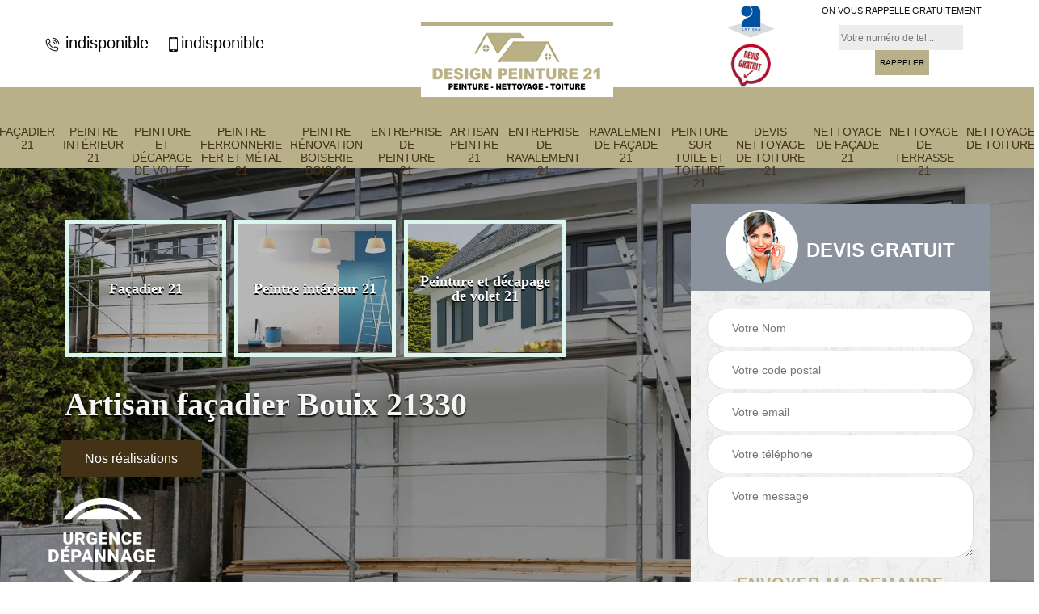

--- FILE ---
content_type: text/html; charset=UTF-8
request_url: https://www.facadier-21.fr/artisan-facadier-bouix-21330
body_size: 5781
content:
<!DOCTYPE html>
<html dir="ltr" lang="fr-FR">
<head>
		<meta charset="UTF-8" />
    <meta name=viewport content="width=device-width, initial-scale=1.0, minimum-scale=1.0 maximum-scale=1.0">
    <meta http-equiv="content-type" content="text/html; charset=UTF-8" >
    <title>Artisan façadier à Bouix tel: 03.59.28.34.02</title>
        <meta name="description" content="Design Peinture est un façadier professionnel qui met son savoir-faire au profit des particuliers et des professionnels pour remettre en état leur façade à Bouix 21330, devis offert et établi en moins de 24 heures">        
    <link rel="shortcut icon" href="/skins/default/images/favicon.ico" type="image/x-icon">
	  <link rel="icon" href="/skins/default/images/favicon.ico" type="image/x-icon">
    <link href="/skins/default/css/style.css" rel="stylesheet" type="text/css"/>
    <link rel="preconnect" href="https://www.googletagmanager.com">
<link rel="preconnect" href="https://nominatim.openstreetmap.org"></head>
<body class="Desktop ville">
    
    <section class="topNavigation"><div class="container"><div class="row align-items-center"><div class="col-md-4 col-sm-6 text-center text-md-left"><div class="telTopNav"><a href="tel:indisponible"><img loading="lazy" src="/skins/default/images/icon/icon-fixe-mob.png" alt="fixe-top"> indisponible</a><a href="tel:indisponible"><img loading="lazy" src="/skins/default/images/icon/icon-portable-mob.png" alt="portable-top">indisponible</a></div></div><div class="col-md-4 col-sm-12 text-center"><a href="/" title="GIRAC Teddy, Artisan Peintre, 21 Côte d'Or" class="logo"><img loading="lazy" src="/skins/default/images/logo.png" alt=""></a></div><div class="col-md-4 col-sm-6 text-center d-md-flex"><div class="custom_info_logo"><img loading="lazy" src="/skins/default/images/img/logo_artisan.png" alt="logo_artisan"><img loading="lazy" src="/skins/default/images/img/logo_devisGratuit.png" alt="logo_devisGratuit"></div><div class="custom_rappel_top"><strong>On vous rappelle gratuitement</strong><form action="/message.php" method="post" id="rappel_immediat"><input type="text" name="mail" id="mail2" value=""><input type="hidden" name="type" value="rappel"><input type="text" name="numtel" required="" placeholder="Votre numéro de tel..." class="form-input"><input type="submit" name="OK" value="RAPPELER" class=" btn btn-submit"></form></div></div></div></div></section><header  class="header headroom"><div class="page-header-inner"><div class="menu-site"><div class="container"><nav class="nav"><ul class="nav-list"><li class="nav-item"><a href="/">Façadier 21</a></li><li class="nav-item"><a href="artisan-peintre-interieur-cote-d-or-21">Peintre intérieur 21</a></li><li class="nav-item"><a href="entreprise-peinture-decapage-volet-cote-d-or-21">Peinture et décapage de volet 21</a></li><li class="nav-item"><a href="artisan-peintre-ferronnerie-fer-metal-cote-d-or-21">Peintre ferronnerie fer et métal 21</a></li><li class="nav-item"><a href="artisan-peintre-renovation-boiserie-bois-cote-d-or-21">Peintre rénovation boiserie bois 21</a></li><li class="nav-item"><a href="entreprise-peinture-cote-d-or-21">Entreprise de peinture 21</a></li><li class="nav-item"><a href="artisan-peintre-cote-d-or-21">Artisan peintre 21</a></li><li class="nav-item"><a href="entreprise-ravalement-cote-d-or-21">Entreprise de ravalement 21</a></li><li class="nav-item"><a href="entreprise-ravalement-facade-cote-d-or-21">Ravalement de façade 21</a></li><li class="nav-item"><a href="entreprise-tuile-toiture-cote-d-or-21">Peinture sur tuile et toiture 21</a></li><li class="nav-item"><a href="devis-nettoyage-toiture-cote-d-or-21">Devis nettoyage de toiture 21</a></li><li class="nav-item"><a href="entreprise-nettoyage-facade-cote-d-or-21">Nettoyage de façade 21</a></li><li class="nav-item"><a href="entreprise-nettoyage-terrasse-cote-d-or-21">Nettoyage de terrasse 21</a></li><li class="nav-item"><a href="nettoyage-de-toiture">Nettoyage de toiture</a></li></ul></nav></div></div></div></header>
    <div class="homeslider"><div class="ContainerSlider"><div class="slider"><div class="fullImg" style="background-image: url(skins/default/images/img/bg-220.webp);"></div><div class="fullImg" style="background-image: url(skins/default/images/img/bg-220.webp);"></div></div><div class="caption"><div class="container"><div class="row align-items-center justify-content-between"><div class="col-md-7"><div class="competenceListe"><div class="comp_item"><div class="entry-header"><a href="/" class="entry-thumbnail"><img loading="lazy" src="/skins/default/images/img/cat-220.webp" alt="Façadier 21"><span>Façadier 21</span></a></div></div><div class="comp_item"><div class="entry-header"><a href="artisan-peintre-interieur-cote-d-or-21" class="entry-thumbnail"><img loading="lazy" src="/skins/default/images/img/cat-38.webp" alt="Peintre intérieur 21"><span>Peintre intérieur 21</span></a></div></div><div class="comp_item"><div class="entry-header"><a href="entreprise-peinture-decapage-volet-cote-d-or-21" class="entry-thumbnail"><img loading="lazy" src="/skins/default/images/img/cat-147.webp" alt="Peinture et décapage de volet 21"><span>Peinture et décapage de volet 21</span></a></div></div><div class="comp_item"><div class="entry-header"><a href="artisan-peintre-ferronnerie-fer-metal-cote-d-or-21" class="entry-thumbnail"><img loading="lazy" src="/skins/default/images/img/cat-221.webp" alt="Peintre ferronnerie fer et métal 21"><span>Peintre ferronnerie fer et métal 21</span></a></div></div><div class="comp_item"><div class="entry-header"><a href="artisan-peintre-renovation-boiserie-bois-cote-d-or-21" class="entry-thumbnail"><img loading="lazy" src="/skins/default/images/img/cat-153.webp" alt="Peintre rénovation boiserie bois 21"><span>Peintre rénovation boiserie bois 21</span></a></div></div><div class="comp_item"><div class="entry-header"><a href="entreprise-peinture-cote-d-or-21" class="entry-thumbnail"><img loading="lazy" src="/skins/default/images/img/cat-187.webp" alt="Entreprise de peinture 21"><span>Entreprise de peinture 21</span></a></div></div><div class="comp_item"><div class="entry-header"><a href="artisan-peintre-cote-d-or-21" class="entry-thumbnail"><img loading="lazy" src="/skins/default/images/img/cat-238.webp" alt="Artisan peintre 21"><span>Artisan peintre 21</span></a></div></div><div class="comp_item"><div class="entry-header"><a href="entreprise-ravalement-cote-d-or-21" class="entry-thumbnail"><img loading="lazy" src="/skins/default/images/img/cat-236.webp" alt="Entreprise de ravalement 21"><span>Entreprise de ravalement 21</span></a></div></div><div class="comp_item"><div class="entry-header"><a href="entreprise-ravalement-facade-cote-d-or-21" class="entry-thumbnail"><img loading="lazy" src="/skins/default/images/img/cat-45.webp" alt="Ravalement de façade 21"><span>Ravalement de façade 21</span></a></div></div><div class="comp_item"><div class="entry-header"><a href="entreprise-tuile-toiture-cote-d-or-21" class="entry-thumbnail"><img loading="lazy" src="/skins/default/images/img/cat-5.webp" alt="Peinture sur tuile et toiture 21"><span>Peinture sur tuile et toiture 21</span></a></div></div><div class="comp_item"><div class="entry-header"><a href="devis-nettoyage-toiture-cote-d-or-21" class="entry-thumbnail"><img loading="lazy" src="/skins/default/images/img/cat-244.webp" alt="Devis nettoyage de toiture 21"><span>Devis nettoyage de toiture 21</span></a></div></div><div class="comp_item"><div class="entry-header"><a href="entreprise-nettoyage-facade-cote-d-or-21" class="entry-thumbnail"><img loading="lazy" src="/skins/default/images/img/cat-46.webp" alt="Nettoyage de façade 21"><span>Nettoyage de façade 21</span></a></div></div><div class="comp_item"><div class="entry-header"><a href="entreprise-nettoyage-terrasse-cote-d-or-21" class="entry-thumbnail"><img loading="lazy" src="/skins/default/images/img/cat-47.webp" alt="Nettoyage de terrasse 21"><span>Nettoyage de terrasse 21</span></a></div></div><div class="comp_item"><div class="entry-header"><a href="nettoyage-de-toiture" class="entry-thumbnail"><img loading="lazy" src="/skins/default/images/img/cat-40.webp" alt="Nettoyage de toiture"><span>Nettoyage de toiture</span></a></div></div></div><div class="captionText"><h1 class="titire-slider">Artisan façadier Bouix 21330</h1></div><div class="button_realisations"><a href="/realisations">Nos réalisations</a></div><div class="logo_divers_header"><img loading="lazy" src="/skins/default/images/depannage.webp" alt="Urgence depannage"></div></div><div class="col-lg-4 col-md-5"><div class="Devisgratuit"><div id="titreDevis" class="d-md-flex align-items-center justify-content-center"><span class="call"><img loading="lazy" src="/skins/default/images/img/call.png" alt="call"></span><div class="text-center Devisgratuit_h3">Devis gratuit</div></div><form action="/message.php" method="post" id="FormDevis"><input type="text" name="mail" id="mail" value=""><input type="text" name="nom" required="" class="form-input" placeholder="Votre Nom"><input type="text" name="code_postal" required="" class="form-input" placeholder="Votre code postal"><input type="text" name="email" required="" class="form-input" placeholder="Votre email"><input type="text" name="telephone" required="" class="form-input" placeholder="Votre téléphone"><textarea name="message" required="" class="form-input" placeholder="Votre message"></textarea><input type="submit" value="Envoyer ma demande" class="btn btn-submit"></form></div></div></div></div></div></div></div><div class="Contenu"><div class="container"><div class="corps"><div class="row"><div class="col-md-8"><div class="mainleft"><div class="contenublock"><div class="Block Block0"><div class="bloc-une"><h2>Ravalement de façade à Bouix dans le 21330 : opération régie par des réglementations strictes</h2><p>À Bouix dans le 21330, les réglementations exigent que les propriétaires opèrent un ravalement de façade une fois tous les dix ans. Cette opération est impérativement à confier à un professionnel. Si votre maison est localisée à Bouix, dans le 21330, vous pouvez faire appel au façadier Design Peinture pour opérer un ravalement de façade selon les règles de l’art. Qualifiée, utilisant de matériels de pointe et performants, l’équipe de spécialistes chevronnés de Design Peinture assure un travail sans défaut garantissant un résultat impeccable.
</p></div></div><div class="Block Block1"><div class="row"><div class="col-md-4 d-flex"><div class="bgImgF" style="background-image: url(/photos/2899653-facadier-2.jpg)"></div> <!-- /photos/2899653-facadier-2.jpg --> <!-- /photos/2899653-facadier-3.jpg --></div><div class="col-md-8"><div class="bloc-une"><h2>Travaux sur façades à Bouix : la société façadier Design Peinture est à votre disposition </h2><p>Pour réaliser vos travaux sur façades à Bouix, la société façadier Design Peinture est le professionnel qu’il vous faut. D’ailleurs, les propriétaires de cette ville témoignent de leur satisfaction en la sollicitant de plus en plus et en la plébiscitant. Si vous êtes exigeant par rapport à la qualité des prestations qu’on vous rend, faites appel à la société façadier Design Peinture et vous serez ébahi du soin qu’elle apporte à ses services. C’est ce qui a permis à la société façadier Design Peinture de devenir une référence dans son métier.
</p></div></div></div></div><div class="Block Block2"><div class="row"><div class="col-md-4 d-flex"> <!-- /photos/2899653-facadier-2.jpg --><div class="bgImgF" style="background-image: url(/photos/2899653-facadier-3.jpg)"></div> <!-- /photos/2899653-facadier-3.jpg --></div><div class="col-md-8"><div class="bloc-une"><h2>Les façadiers de Design Peinture pour la peinture de façade dans le 21330</h2><p>Pour travailler ou restaurer l’aspect esthétique de votre façade, notre entreprise Design Peinture à Bouix vous offre son savoir-faire en travaux de peinture. De par la qualité de notre service peinture, nous avons su gagner la confiance de nombreux propriétaires dans le 21330 qu’il s’agisse de particuliers ou de professionnels. Peinture classique ou décorative, nos façadiers très polyvalents pourront donner vie à votre projet. N’hésitez donc pas à nous contacter afin que nous puissions étudier vos besoins. Nous pourrons même vous donner de nombreux conseils et vous aider à maîtriser votre budget.</p></div></div></div></div><div class="Block Block3"><h2 class="accordion">Design Peinture, façadier le plus recommandé par les propriétaires à Bouix </h2><div class="panelV"><p>Devenu une véritable référence à Bouix, le façadier Design Peinture est réputé pour ses offres particulières qui proposent des services d’excellente qualité moyennant des prix économiques. C’est pour cette qualité de ses prestations à caractère unique que le façadier Design Peinture se retrouve en tête de liste des prestataires les plus recommandés à Bouix. Même les propriétaires des villes avoisinantes le sollicitent. Pour de plus amples informations sur ses conditions tarifaires ou ses conditions de paiement, contactez-le sur son site web ou par mail ou encore par téléphone. 
</p></div></div><div class="Block Block4"><h2 class="accordion">Façadier Design Peinture, compétent pour réaliser tous travaux de nettoyage de façade à Bouix   </h2><div class="panelV"><p>Si vous voulez restaurer votre façade pour qu’elle retrouve son éclat d’origine, vous pouvez commencer sa remise en état par un nettoyage de façade dans les normes. Pour cela, le façadier Design Peinture est le professionnel indiqué pour le réaliser si vous êtes à Bouix. Avec l’habileté et les expériences de son équipe de spécialistes, Design Peinture assure des prestations de qualité menant à un résultat exceptionnel. Son équipe chevronnée armée de matériels performants est apte à venir à bout de votre problème de fixation de salissure sur votre façade. 
</p></div></div><div class="Block Block5"><h2 class="accordion">Traitement anti-mousse de façade : la société façadier Design Peinture assure des prestations soignées</h2><div class="panelV"><p>La présence de mousses ou de lichens entraîne une dégradation accélérée de la façade. La fixation de ces végétaux sur la façade doit déclencher chez le propriétaire des prises de mesure pour les nettoyer et réparer les éventuels dégâts. Le traitement anti-mousse est le moyen le plus approprié pour éliminer cette pollution verte sur la façade. Si votre domaine se trouve à Bouix, dans le 21330, la société façadier Design Peinture est le spécialiste à engager si vous voulez jouir de prestations soignées dans ce domaine.
</p></div></div><div class="Block Block6"><h2 class="accordion">Choisir un façadier à Bouix : comment s’y prendre ?</h2><div class="panelV"><p>Pour arrêter votre choix quant au façadier à qui vous allez confier les travaux sur vos façades à Bouix, il est conseillé pour vous de le choisir sur des critères objectifs. Les compétences et les expériences constituent les principaux critères de base sur lesquels vous pouvez évaluer un professionnel. Si vous êtes à Bouix, pour choisir le façadier qui sera chargé de réaliser des opérations sur votre façade, vous pouvez demander autour de vous, auprès de vos connaissances ou vous référez sur les retours des internautes ou mener votre propre enquête.
</p></div></div><div class="Block Block7"><h2 class="accordion">Les devis du façadier Design Peinture n’engagent pas encore les parties cocontractantes </h2><div class="panelV"><p>Si vous êtes propriétaire d’un bien immobilier à Bouix et vous programmez de procéder à des travaux sur votre façade, vous pouvez compter sur les services de grande qualité du façadier Design Peinture. Disposant des qualifications requises et justifiant de nombreuses années d’expérience dans ce domaine, le façadier Design Peinture réalise tous travaux relatifs à la façade que ses clients lui confient en conformité avec les règles de l’art. Le façadier Design Peinture élabore des devis personnalisés sans vous prélever de frais. Ses devis ne constituent pas encore de contrat et n’engagent pas de ce fait les deux parties.
</p></div></div><div class="Block Block8"><h2 class="accordion">Façadier Design Peinture propose des services soignés à des prix dérisoires </h2><div class="panelV"><p>Quel que soit le matériau de fabrication de votre façade, en brique ou en béton ou en parpaing ou en d’autres matières, le façadier Design Peinture assure des services de qualité pour tous travaux sur celle-ci. Il peut intervenir que vous lui sollicitiez pour une réparation ou un nettoyage ou encore un ravalement de façade à Bouix, dans le 21330. Ses prestations de qualité sont proposées à des prix économiques. Pour profiter des services d’un façadier pas cher à Bouix, dans le 21330, Design Peinture est la référence.
</p></div></div><div class="accordeon-inner"></div></div></div></div><div class="col-md-4"><div class="mainright"><div class="imgright" style="background-image: url(/photos/2899653-facadier-1.jpg)"></div><div class="Devisgratuit"><div class="engagement"><div class="mainright_h3">Nos engagements</div><ul class="eng-liste"><li>Devis et déplacement gratuits</li><li>Sans engagement</li><li>Artisan passionné</li><li>Prix imbattable</li><li>Travail de qualité</li></ul></div><div class="telDevis"><p class="tel"><i class="icon icon-phone"><img loading="lazy" src="/skins/default/images/icon/icon-fixe-bl-mob.png" alt="fixe-right"></i><a href="tel:indisponible">indisponible</a></p><p class="tel"><i class="icon icon-mobile"><img loading="lazy" src="/skins/default/images/icon/icon-portable-bl-mob.png" alt="portable-right"></i> <a href="tel:indisponible">indisponible</a></p></div></div><div class="MapRight"><div class="mainright_h3">Nous localiser</div><span>Façadier   Bouix</span><div id="Map"></div><p class="d-flex align-items-center adr"><img loading="lazy" src="/skins/default/images/icon/icon-locali.png" alt="icon-locali"><span>indisponible</span></p></div></div></div></div></div></div></div><div class="categoriesList"><div class="container"><div class="Services"><h2 class="Titre">Autres services</h2><div class="Liens"><a href="/artisan-peintre-bouix-21330"><i class="icon icon-arrow-circle-right"></i>  Artisan peintre Bouix</a><a href="/entreprise-ravalement-bouix-21330"><i class="icon icon-arrow-circle-right"></i>  Entreprise de ravalement Bouix</a><a href="/entreprise-ravalement-facade-bouix-21330"><i class="icon icon-arrow-circle-right"></i>  Ravalement de façade Bouix</a><a href="/entreprise-tuile-toiture-bouix-21330"><i class="icon icon-arrow-circle-right"></i>  Peinture sur tuile et toiture Bouix</a><a href="/devis-nettoyage-toiture-bouix-21330"><i class="icon icon-arrow-circle-right"></i>  Devis nettoyage de toiture Bouix</a><a href="/entreprise-nettoyage-facade-bouix-21330"><i class="icon icon-arrow-circle-right"></i>  Nettoyage de façade Bouix</a><a href="/entreprise-nettoyage-terrasse-bouix-21330"><i class="icon icon-arrow-circle-right"></i>  Nettoyage de terrasse Bouix</a><a href="/artisan-peintre-interieur-bouix-21330"><i class="icon icon-arrow-circle-right"></i>  Peintre intérieur Bouix</a><a href="/entreprise-peinture-decapage-volet-bouix-21330"><i class="icon icon-arrow-circle-right"></i>  Peinture et décapage de volet Bouix</a><a href="/artisan-peintre-ferronnerie-fer-metal-bouix-21330"><i class="icon icon-arrow-circle-right"></i>  Peintre ferronnerie fer et métal Bouix</a><a href="/artisan-peintre-renovation-boiserie-bois-bouix-21330"><i class="icon icon-arrow-circle-right"></i>  Peintre rénovation boiserie bois Bouix</a><a href="/entreprise-peinture-bouix-21330"><i class="icon icon-arrow-circle-right"></i>  Entreprise de peinture Bouix</a></div></div></div></div>
    <footer id="footer"><div class="container"><div class="d-md-flex justify-content-between align-items-center"><p class="copyright"><a href="/" title="GIRAC Teddy, Artisan Peintre, 21 Côte d'Or" class="logo-footer"><img loading="lazy" src="/skins/default/images/logo.png" alt="GIRAC Teddy, Artisan Peintre, 21 Côte d'Or"></a></p><p class="tel-footer"><i class="icon icon-phone"><img loading="lazy" src="/skins/default/images/icon/icon-fixe-mob.png" alt="fixe-foot"></i><span><span>indisponible</span><span>indisponible</span></span></p><p class="adresse"><i class="icon icon-location"><img loading="lazy" src="/skins/default/images/icon/icon-locali.png" alt="locali-foot"></i><span>indisponible</span></p></div><div class="copyright mobilC"><span>©2020 - 2026 Tout droit réservé - <a href="/mentions-legales" title="Mentions légales">Mentions légales</a></span></div></div></footer>


</body>

<script src="/js/jquery-3.6.0.min.js"></script>
<script src="/js/scripts.js"></script>
<script src="skins/default/js/slick.min.js"></script>

<script src="/js/swipebox/src/js/jquery.swipebox.min.js"></script>
<link href="/js/swipebox/src/css/swipebox.min.css" rel="stylesheet" type="text/css"/>


<script type="text/javascript">   
  var Support = 'Desktop';
  $(document).ready(function(){
    // Js lancés une fois la page chargée
        $( '.swipebox' ).swipebox();
      
              initAnalytics('_');
    
        // Append the mobile icon nav
        $('.nav-mobile').click(function(){
            $('.menu-site').toggle();
        });

        //slider
    
        $('.slider').slick({
          arrows: false,
          fade:true,
          speed: 900,
          autoplay:true,
          pauseOnHover:false,
          autoplaySpeed: 3000
        })
        $('.competenceListe').slick({
          arrows: false,
          slidesToShow: 3,
          slidesToScroll: 1,
          speed: 900,
          autoplay:true,
          pauseOnHover:false,
          autoplaySpeed: 3000,
          responsive: [
            {
              breakpoint: 640,
              settings: {
                slidesToShow: 2,
                slidesToScroll: 1
              }
            }
          ]
        })

      

        //accordeon
        $('.contenublock').find('.accordeon-inner').append($('.Block3, .Block4, .Block5, .Block6, .Block7, .Block8, .Block9, .Block10'));
        var acc = document.getElementsByClassName("accordion");
        var i;

        for (i = 0; i < acc.length; i++) {
            acc[i].onclick = function(){
                this.classList.toggle("active");
                this.nextElementSibling.classList.toggle("show");
            }
        }

  });
  </script>
<link rel="stylesheet" href="/js/leaflet/leaflet.css" />
<script src="/js/leaflet/leaflet.js"></script>
<script src="/js/map.js"></script>
<script>initMap('France',16);</script>
</html>


--- FILE ---
content_type: text/html; charset=UTF-8
request_url: https://www.facadier-21.fr/ajax.php
body_size: 126
content:
{"code_google_tags":"GTM-T6QL4K9","code_analytics":"G-G9XKRKHVJ2","RGPD":null,"dbg":["Erreur  n'est pas reconnu."]}